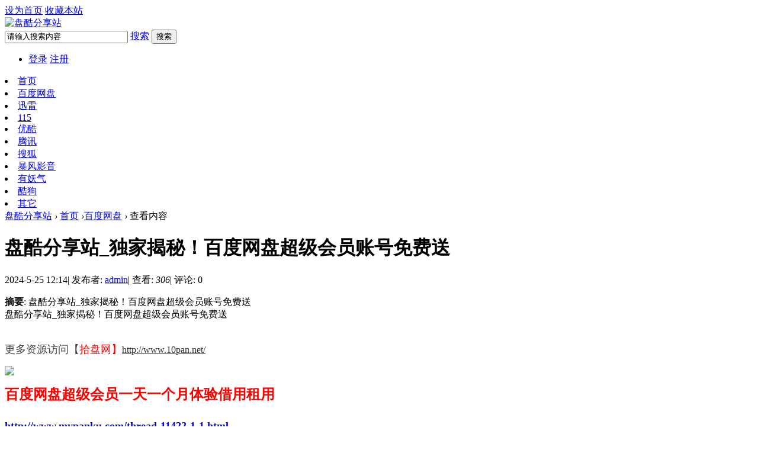

--- FILE ---
content_type: text/html; charset=gbk
request_url: http://www.52yunku.com/article-2727-1.html
body_size: 7485
content:
<!DOCTYPE html PUBLIC "-//W3C//DTD XHTML 1.0 Transitional//EN" "http://www.w3.org/TR/xhtml1/DTD/xhtml1-transitional.dtd">
<html xmlns="http://www.w3.org/1999/xhtml">
<head>
<meta http-equiv="Content-Type" content="text/html; charset=gb2312" />
<title>盘酷分享站_独家揭秘！百度网盘超级会员账号免费送_盘酷分享站  </title>
<meta name="keywords" content="盘酷分享站_独家揭秘！百度网盘超级会员账号免费送" />
<meta name="description" content="盘酷分享站_独家揭秘！百度网盘超级会员账号免费送 " />
<meta name="generator" content="Discuz! X3.2" />
<meta name="author" content="Discuz! Team and Comsenz UI Team" />
<meta name="copyright" content="2001-2013 Comsenz Inc." />
<meta name="MSSmartTagsPreventParsing" content="True" />
<meta http-equiv="MSThemeCompatible" content="Yes" />
<base href="http://www.52yunku.com/" /><link rel="stylesheet" type="text/css" href="data/cache/style_2_common.css?QzQ" /><link rel="stylesheet" type="text/css" href="data/cache/style_2_portal_view.css?QzQ" /><script type="text/javascript">var STYLEID = '2', STATICURL = 'static/', IMGDIR = 'static/image/common', VERHASH = 'QzQ', charset = 'gbk', discuz_uid = '0', cookiepre = 'u8QA_2132_', cookiedomain = '', cookiepath = '/', showusercard = '1', attackevasive = '0', disallowfloat = 'newthread', creditnotice = '1|威望|,2|金钱|,3|贡献|', defaultstyle = '', REPORTURL = 'aHR0cDovL3d3dy41Mnl1bmt1LmNvbS9hcnRpY2xlLTI3MjctMS5odG1s', SITEURL = 'http://www.52yunku.com/', JSPATH = 'static/js/', DYNAMICURL = '';</script>
<script src="static/js/common.js?QzQ" type="text/javascript"></script>
    <link rel="stylesheet" type="text/css" href="template/ubike_uc/style/css/ubike.css" media="all">
    <script src="template/ubike_uc/style/js/jquery-u.js" type="text/javascript"></script>
    <script src="template/ubike_uc/style/js/jquery_uc.js" type="text/javascript"></script>
    
    



<meta name="application-name" content="盘酷分享站" />
<meta name="msapplication-tooltip" content="盘酷分享站" />
<meta name="msapplication-task" content="name=首页;action-uri=http://www.52yunku.com/portal.php;icon-uri=http://www.52yunku.com/static/image/common/portal.ico" />
<meta name="msapplication-task" content="name=论坛;action-uri=http://www.52yunku.com/forum.php;icon-uri=http://www.52yunku.com/static/image/common/bbs.ico" />
<script src="static/js/portal.js?QzQ" type="text/javascript"></script>
</head><body id="nv_portal" class="pg_view" onkeydown="if(event.keyCode==27) return false;">
<div id="append_parent"></div>
<div id="ajaxwaitid"></div>

<div id="toptb">
<div class="wp">
        <div class="z">
                    <a href="javascript:;"  onclick="setHomepage('http://www.52yunku.com/');">设为首页</a>                    <a href="http://www.52yunku.com/"  onclick="addFavorite(this.href, '盘酷分享站');return false;">收藏本站</a>                                        </div>
    <div class="y">
        </div>
</div>
</div>
<div class="wp"></div>
<div class="cl"></div>
<div class="wp logo_ad">
<div class="logo">
      <span>
                      <a href="./" title="盘酷分享站"><img src="template/ubike_uc/style/img/logo.png" alt="盘酷分享站" border="0" /></a>
              </span>
</div>
<div class="tel_xin yahei">  
 
 
 
  
 
<div id="scbar" class="">
  <form id="scbar_form" method="post" autocomplete="off" onsubmit="searchFocus($('scbar_txt'))" action="search.php?searchsubmit=yes" target="_blank">
    <input type="hidden" name="mod" id="scbar_mod" value="search" />
    <input type="hidden" name="formhash" value="724be45a" />
    <input type="hidden" name="srchtype" value="title" />
    <input type="hidden" name="srhfid" value="0" />
    <input type="hidden" name="srhlocality" value="portal::view" />
        
    <input type="text" name="srchtxt" id="scbar_txt" value="请输入搜索内容" autocomplete="off" style="width:200px !important" />
    <a href="javascript:;" id="scbar_type" class="showmenu" onclick="showMenu(this.id)" hidefocus="true">搜索</a>
    <button type="submit" name="searchsubmit" id="scbar_btn" sc="1" value="true">搜索</button>
  </form>
</div>
<ul id="scbar_type_menu" class="p_pop" style="display: none;">
  
<li><a href="javascript:;" rel="article">文章</a></li>

<li><a href="javascript:;" rel="forum" class="curtype">帖子</a></li>

<li><a href="javascript:;" rel="user">用户</a></li>
</ul>
<script type="text/javascript">
initSearchmenu('scbar', '');
</script> 
</div>
<ul id="umnav_menu" class="p_pop nav_pop" style="display: none;">
      <li><a class="infos" href="home.php?mod=space&amp;uid=0" target="_blank" title="访问我的空间"></a></li>
      <li><a href="http://www.52yunku.com/home.php?mod=spacecp&amp;ac=credit&amp;showcredit=1" id="extcreditmenu">积分: 0</a></li>
      <li><a href="http://www.52yunku.com/home.php?mod=spacecp">设置</a></li>
                                                            <li><a href="http://www.52yunku.com/home.php?mod=magic" _style="background-image:url(http://www.52yunku.com/static/image/feed/magic_b.png) !important">道具</a></li>
                              <li><a href="http://www.52yunku.com/home.php?mod=medal" _style="background-image:url(http://www.52yunku.com/static/image/feed/medal_b.png) !important">勋章</a></li>
                              <li><a href="http://www.52yunku.com/home.php?mod=task" _style="background-image:url(http://www.52yunku.com/static/image/feed/task_b.png) !important">任务</a></li>
                                                                    <li><a href="member.php?mod=logging&amp;action=logout&amp;formhash=724be45a">退出</a></li>
                </ul>

     <div class="ubike_login">
    <a href="wechat-login.html"><em class="i_wei"></em></a>
    <a href="connect.php?mod=login&amp;op=init&amp;referer=forum.php&amp;statfrom=login"><em class="i_qq"></em></a>
    </div>	
    <div id="ubike_user">
      <ul id="ubike_nav">
        <li id="login_u_box"> <span><a href="javascript:;" onClick="javascript:lsSubmit();" class="nousername">登录</a></span> <span><a href="member.php?mod=register" class="btn-register">注册</a></span> </li>
      </ul>
    </div>
    <div style="display:none">
      <script src="static/js/logging.js?QzQ" type="text/javascript"></script>
<form method="post" autocomplete="off" id="lsform" action="member.php?mod=logging&amp;action=login&amp;loginsubmit=yes&amp;infloat=yes&amp;lssubmit=yes" onsubmit="return lsSubmit();">
<div class="fastlg cl">
<span id="return_ls" style="display:none"></span>
<div class="y pns">
<table cellspacing="0" cellpadding="0">
<tr>
<td>
<span class="ftid">
<select name="fastloginfield" id="ls_fastloginfield" width="40" tabindex="900">
<option value="username">用户名</option>
<option value="email">Email</option>
</select>
</span>
<script type="text/javascript">simulateSelect('ls_fastloginfield')</script>
</td>
<td><input type="text" name="username" id="ls_username" autocomplete="off" class="px vm" tabindex="901" /></td>
<td class="fastlg_l"><label for="ls_cookietime"><input type="checkbox" name="cookietime" id="ls_cookietime" class="pc" value="2592000" tabindex="903" />自动登录</label></td>
<td>&nbsp;<a href="javascript:;" onclick="showWindow('login', 'member.php?mod=logging&action=login&viewlostpw=1')">找回密码</a></td>
</tr>
<tr>
<td><label for="ls_password" class="z psw_w">密码</label></td>
<td><input type="password" name="password" id="ls_password" class="px vm" autocomplete="off" tabindex="902" /></td>
<td class="fastlg_l"><button type="submit" class="pn vm" tabindex="904" style="width: 75px;"><em>登录</em></button></td>
<td>&nbsp;<a href="member.php?mod=register" class="xi2 xw1">立即注册</a></td>
</tr>
</table>
<input type="hidden" name="quickforward" value="yes" />
<input type="hidden" name="handlekey" value="ls" />
</div>
</div>
</form>

    </div>
    </div>
</div>
<div id="ubike_topnav" class="nav_bar_box">
  <div class="nav_content wp cl">
    <!--Start Navigation-->
        <div id="ubike_menu_nav" class="ubike_m_n">
                              <li class="active" id="mn_Nff53" ><a href="http://www.52yunku.com/" hidefocus="true"  >首页</a></li>
                                                                        <li id="mn_P2" ><a href="http://www.52yunku.com/portal.php?mod=list&catid=2" hidefocus="true"  >百度网盘</a></li>
                        <li id="mn_P3" ><a href="http://www.52yunku.com/portal.php?mod=list&catid=3" hidefocus="true"  >迅雷</a></li>
                        <li id="mn_P4" ><a href="http://www.52yunku.com/portal.php?mod=list&catid=4" hidefocus="true"  >115</a></li>
                        <li id="mn_P5" ><a href="http://www.52yunku.com/portal.php?mod=list&catid=5" hidefocus="true"  >优酷</a></li>
                        <li id="mn_P6" ><a href="http://www.52yunku.com/portal.php?mod=list&catid=6" hidefocus="true"  >腾讯</a></li>
                        <li id="mn_P8" ><a href="http://www.52yunku.com/portal.php?mod=list&catid=8" hidefocus="true"  >搜狐</a></li>
                        <li id="mn_P10" ><a href="http://www.52yunku.com/portal.php?mod=list&catid=10" hidefocus="true"  >暴风影音</a></li>
                        <li id="mn_P12" ><a href="http://www.52yunku.com/portal.php?mod=list&catid=12" hidefocus="true"  >有妖气</a></li>
                        <li id="mn_P15" ><a href="http://www.52yunku.com/portal.php?mod=list&catid=15" hidefocus="true"  >酷狗</a></li>
                        <li id="mn_P14" ><a href="http://www.52yunku.com/portal.php?mod=list&catid=14" hidefocus="true"  >其它</a></li>
                      </div>
    
    <div class="cl"></div>
  </div>
  <!--End Navigation-->
    <div class="p_pop h_pop" id="mn_userapp_menu" style="display: none"></div>  <div class="cl"></div>
  <div id="mu" class="cl wp">
                      </div>
  
</div>
<div class="wp"></div>

<div id="wp" class="wp">
<link rel="stylesheet" type="text/css" href="template/ubike_uc/style/css/css.css" media="all">

<script src="static/js/forum_viewthread.js?QzQ" type="text/javascript"></script>
<script type="text/javascript">zoomstatus = parseInt(1), imagemaxwidth = '600', aimgcount = new Array();</script>
<div id="pt" class="bm cl">
<div class="z">
<a href="./" class="nvhm" title="首页">盘酷分享站</a> <em>&rsaquo;</em>
<a href="http://www.52yunku.com/portal.php">首页</a> <em>&rsaquo;</em><a href="http://www.52yunku.com/portal.php?mod=list&catid=2">百度网盘</a> <em>&rsaquo;</em>
查看内容
</div>
</div>

<style id="diy_style" type="text/css"></style>
<div class="wp">
<!--[diy=diy1]--><div id="diy1" class="area"></div><!--[/diy]-->
</div>
<div id="ct" class="ct2 wp cl">
<div class="l-content art_l">
<div class="bm vw">
<div class="h hm">
<h1 class="ph">盘酷分享站_独家揭秘！百度网盘超级会员账号免费送 </h1>
<p class="xg1">
2024-5-25 12:14<span class="pipe">|</span>
发布者: <a href="http://www.52yunku.com/space-uid-1.html">admin</a><span class="pipe">|</span>
查看: <em id="_viewnum">306</em><span class="pipe">|</span>
评论: 0</p>
</div>

<!--[diy=diysummarytop]--><div id="diysummarytop" class="area"></div><!--[/diy]-->

<div class="s"><div><strong>摘要</strong>: 盘酷分享站_独家揭秘！百度网盘超级会员账号免费送</div></div>
<!--[diy=diysummarybottom]--><div id="diysummarybottom" class="area"></div><!--[/diy]-->

<div class="d">

<!--[diy=diycontenttop]--><div id="diycontenttop" class="area"></div><!--[/diy]-->

<table cellpadding="0" cellspacing="0" class="vwtb"><tr><td id="article_content"><div>盘酷分享站_独家揭秘！百度网盘超级会员账号免费送</div><div><br></div><div><br></div><div><div microsoft="" yahei",="" tahoma,="" helvetica,="" simsun,="" sans-serif;="" font-size:="" 16px;"="" style="margin: 0px; padding: 0px; overflow-wrap: break-word;"><div style="margin: 0px; padding: 0px; overflow-wrap: break-word;"><font style="margin: 0px; padding: 0px; overflow-wrap: break-word;"><font color="#444444" size="4">更多资源访问【</font></font><span style="color: rgb(255, 0, 0); margin: 0px; padding: 0px; overflow-wrap: break-word; font-size: large;">拾盘网</span><span style="color: rgb(255, 0, 0); margin: 0px; padding: 0px; overflow-wrap: break-word; font-size: large;">】</span><a href="http://www.10pan.net/" style="margin: 0px; padding: 0px; overflow-wrap: break-word; color: rgb(51, 51, 51);">http://www.10pan.net/</a></div></div><div microsoft="" yahei",="" tahoma,="" helvetica,="" simsun,="" sans-serif;="" font-size:="" 16px;"="" style="margin: 0px; padding: 0px; overflow-wrap: break-word; color: rgb(68, 68, 68);"><p><a href="http://www.52yunku.com/data/attachment/portal/202405/06/115628gzo0pnlsozflg6nl.jpg" target="_blank"><img src="http://www.52yunku.com/data/attachment/portal/202405/06/115628gzo0pnlsozflg6nl.jpg"></a></p><font color="#444444" style="margin: 0px; padding: 0px; overflow-wrap: break-word;"><font size="5" style="margin: 0px; padding: 0px; overflow-wrap: break-word;"><font color="#ff0000" style="margin: 0px; padding: 0px; overflow-wrap: break-word;"><b style="margin: 0px; padding: 0px; overflow-wrap: break-word;">百度网盘超级会员一天一个月体验借用租用</b></font></font></font></div><div microsoft="" yahei",="" tahoma,="" helvetica,="" simsun,="" sans-serif;="" font-size:="" 16px;"="" style="margin: 0px; padding: 0px; overflow-wrap: break-word;"><font style="margin: 0px; padding: 0px; overflow-wrap: break-word;"><font color="#ff0000" size="5"><b><br style="margin: 0px; padding: 0px; overflow-wrap: break-word;"></b></font><b style="color: rgb(68, 68, 68); margin: 0px; padding: 0px; overflow-wrap: break-word;"><font size="4" style="margin: 0px; padding: 0px; overflow-wrap: break-word;"><font color="#ff0000" style="margin: 0px; padding: 0px; overflow-wrap: break-word;"><a href="http://www.mypanku.com/thread-11422-1-1.html">http://www.mypanku.com/thread-11422-1-1.html</a><br></font></font></b></font></div><div microsoft="" yahei",="" tahoma,="" helvetica,="" simsun,="" sans-serif;="" font-size:="" 16px;"="" style="margin: 0px; padding: 0px; overflow-wrap: break-word;"><font color="#ff0000" size="4"><b><br style="margin: 0px; padding: 0px; overflow-wrap: break-word;"></b></font><font color="#444444" style="color: rgb(68, 68, 68); margin: 0px; padding: 0px; overflow-wrap: break-word;"><font size="3" style="margin: 0px; padding: 0px; overflow-wrap: break-word;"><font style="margin: 0px; padding: 0px; overflow-wrap: break-word; font-size: 16px;"><font size="4" style="margin: 0px; padding: 0px; overflow-wrap: break-word;"><font color="#ff0000" style="margin: 0px; padding: 0px; overflow-wrap: break-word;"><b style="margin: 0px; padding: 0px; overflow-wrap: break-word;">直达商城<br style="margin: 0px; padding: 0px; overflow-wrap: break-word;"></b></font></font><font size="4" style="margin: 0px; padding: 0px; overflow-wrap: break-word;"><font color="#ff0000" style="margin: 0px; padding: 0px; overflow-wrap: break-word;">下单地址(复制到浏览器打开）：<a href="http://vip.10pan.net/">http://vip.10pan.net/</a></font></font></font></font></font></div><div microsoft="" yahei",="" tahoma,="" helvetica,="" simsun,="" sans-serif;="" font-size:="" 16px;"="" style="margin: 0px; padding: 0px; overflow-wrap: break-word;"><font color="#444444" style="color: rgb(68, 68, 68); margin: 0px; padding: 0px; overflow-wrap: break-word;"><font size="3" style="margin: 0px; padding: 0px; overflow-wrap: break-word;"><font style="margin: 0px; padding: 0px; overflow-wrap: break-word; font-size: 16px;"><font size="4" style="margin: 0px; padding: 0px; overflow-wrap: break-word;"><br></font></font></font></font></div><div microsoft="" yahei",="" tahoma,="" helvetica,="" simsun,="" sans-serif;="" font-size:="" 16px;"="" style="margin: 0px; padding: 0px; overflow-wrap: break-word;"><p data-v-96f154ce="" sf="" ui="" text",="" "pingfang="" sc",="" "hiragino="" sans="" gb",="" "microsoft="" yahei",="" "wenquanyi="" micro="" hei",="" "helvetica="" neue",="" helvetica,="" arial,="" sans-serif;="" background-color:="" rgb(251,="" 251,="" 251);"="" style="box-sizing: border-box; color: rgb(51, 51, 51);"><font size="4">更多百度网盘超级会员使用技巧百度搜索盘酷分享站，还有百度网盘超级会员账号领取哦！</font></p><p data-v-96f154ce="" sf="" ui="" text",="" "pingfang="" sc",="" "hiragino="" sans="" gb",="" "microsoft="" yahei",="" "wenquanyi="" micro="" hei",="" "helvetica="" neue",="" helvetica,="" arial,="" sans-serif;="" background-color:="" rgb(251,="" 251,="" 251);"="" style="box-sizing: border-box; color: rgb(51, 51, 51);"><font size="4">↓</font></p><p data-v-96f154ce="" sf="" ui="" text",="" "pingfang="" sc",="" "hiragino="" sans="" gb",="" "microsoft="" yahei",="" "wenquanyi="" micro="" hei",="" "helvetica="" neue",="" helvetica,="" arial,="" sans-serif;="" background-color:="" rgb(251,="" 251,="" 251);"="" style="box-sizing: border-box; color: rgb(51, 51, 51);"><font size="4">↓</font></p><p data-v-96f154ce="" sf="" ui="" text",="" "pingfang="" sc",="" "hiragino="" sans="" gb",="" "microsoft="" yahei",="" "wenquanyi="" micro="" hei",="" "helvetica="" neue",="" helvetica,="" arial,="" sans-serif;="" background-color:="" rgb(251,="" 251,="" 251);"="" style="box-sizing: border-box; color: rgb(51, 51, 51);"><font size="4">免费领取百度网盘超级会员试用流程说明</font></p><p data-v-96f154ce="" sf="" ui="" text",="" "pingfang="" sc",="" "hiragino="" sans="" gb",="" "microsoft="" yahei",="" "wenquanyi="" micro="" hei",="" "helvetica="" neue",="" helvetica,="" arial,="" sans-serif;="" background-color:="" rgb(251,="" 251,="" 251);"="" style="box-sizing: border-box; color: rgb(51, 51, 51);"><font size="4">流程说明：打开手机微信，点击任意好友进入聊天框，长按复制下面内容</font></p><p data-v-96f154ce="" sf="" ui="" text",="" "pingfang="" sc",="" "hiragino="" sans="" gb",="" "microsoft="" yahei",="" "wenquanyi="" micro="" hei",="" "helvetica="" neue",="" helvetica,="" arial,="" sans-serif;="" background-color:="" rgb(251,="" 251,="" 251);"="" style="box-sizing: border-box; color: rgb(51, 51, 51);"><font size="4">#小程序://腾讯文档/kfBj0TQ5ELJEG3E</font></p><p data-v-96f154ce="" sf="" ui="" text",="" "pingfang="" sc",="" "hiragino="" sans="" gb",="" "microsoft="" yahei",="" "wenquanyi="" micro="" hei",="" "helvetica="" neue",="" helvetica,="" arial,="" sans-serif;="" background-color:="" rgb(251,="" 251,="" 251);"="" style="box-sizing: border-box; color: rgb(51, 51, 51);"><font size="4">发送给好友并点击参加活动。&#8203;&#8203;&#8203;&#8203;</font></p></div></div></td></tr></table>

<!--[diy=diycontentbottom]--><div id="diycontentbottom" class="area"></div><!--[/diy]-->

<script src="static/js/home.js?QzQ" type="text/javascript"></script>
<div id="click_div"><table cellpadding="0" cellspacing="0" class="atd">
<tr><td>
<a href="http://www.52yunku.com/home.php?mod=spacecp&amp;ac=click&amp;op=add&amp;clickid=1&amp;idtype=aid&amp;id=2727&amp;hash=fe91a6573c2e3ca1e19247c611628b92&amp;handlekey=clickhandle" id="click_aid_2727_1" onclick="showWindow(this.id, this.href);doane(event);">
<img src="static/image/click/xianhua.gif" alt="" /><br />鲜花</a>
</td>
<td>
<a href="http://www.52yunku.com/home.php?mod=spacecp&amp;ac=click&amp;op=add&amp;clickid=2&amp;idtype=aid&amp;id=2727&amp;hash=fe91a6573c2e3ca1e19247c611628b92&amp;handlekey=clickhandle" id="click_aid_2727_2" onclick="showWindow(this.id, this.href);doane(event);">
<img src="static/image/click/woshou.gif" alt="" /><br />握手</a>
</td>
<td>
<a href="http://www.52yunku.com/home.php?mod=spacecp&amp;ac=click&amp;op=add&amp;clickid=3&amp;idtype=aid&amp;id=2727&amp;hash=fe91a6573c2e3ca1e19247c611628b92&amp;handlekey=clickhandle" id="click_aid_2727_3" onclick="showWindow(this.id, this.href);doane(event);">
<img src="static/image/click/leiren.gif" alt="" /><br />雷人</a>
</td>
<td>
<a href="http://www.52yunku.com/home.php?mod=spacecp&amp;ac=click&amp;op=add&amp;clickid=4&amp;idtype=aid&amp;id=2727&amp;hash=fe91a6573c2e3ca1e19247c611628b92&amp;handlekey=clickhandle" id="click_aid_2727_4" onclick="showWindow(this.id, this.href);doane(event);">
<img src="static/image/click/luguo.gif" alt="" /><br />路过</a>
</td>
<td>
<a href="http://www.52yunku.com/home.php?mod=spacecp&amp;ac=click&amp;op=add&amp;clickid=5&amp;idtype=aid&amp;id=2727&amp;hash=fe91a6573c2e3ca1e19247c611628b92&amp;handlekey=clickhandle" id="click_aid_2727_5" onclick="showWindow(this.id, this.href);doane(event);">
<img src="static/image/click/jidan.gif" alt="" /><br />鸡蛋</a>
</td>
</tr>
</table>
<script type="text/javascript">
function errorhandle_clickhandle(message, values) {
if(values['id']) {
showCreditPrompt();
show_click(values['idtype'], values['id'], values['clickid']);
}
}
</script>

</div>


<!--[diy=diycontentclickbottom]--><div id="diycontentclickbottom" class="area"></div><!--[/diy]-->

</div>

<div class="o cl ptm pbm">
<a href="http://www.52yunku.com/home.php?mod=spacecp&amp;ac=favorite&amp;type=article&amp;id=2727&amp;handlekey=favoritearticlehk_2727" id="a_favorite" onclick="showWindow(this.id, this.href, 'get', 0);" class="oshr ofav">收藏</a>
<a href="misc.php?mod=invite&amp;action=article&amp;id=2727" id="a_invite" onclick="showWindow('invite', this.href, 'get', 0);" class="oshr oivt">邀请</a>
</div>
<div class="pren pbm cl">
<em>上一篇：<a href="http://www.52yunku.com/article-2726-1.html">盘酷分享站_解锁新姿势！百度网盘免费资源，速来</a></em><em>下一篇：<a href="http://www.52yunku.com/article-2728-1.html">盘酷分享站_百度网盘SVIP账号大放送，家人们速度冲</a></em></div>
</div>

<!--[diy=diycontentrelatetop]--><div id="diycontentrelatetop" class="area"></div><!--[/diy]-->
<!--[diy=diycontentrelate]--><div id="diycontentrelate" class="area"></div><!--[/diy]-->


<!--[diy=diycontentcomment]--><div id="diycontentcomment" class="area"></div><!--[/diy]-->

        <div class="mb20 f-bg">
           <!--[diy=diyart_001]--><div id="diyart_001" class="area"></div><!--[/diy]-->
</div>
                        
                        
                        
                        
</div>
<div class="side-bar art_r">


<div class="drag">
<!--[diy=diyrighttop]--><div id="diyrighttop" class="area"></div><!--[/diy]-->
</div>

        <h2 class="art_tip"><span>相关分类</span></h2>
<div class="bm">
<div class="bm_c catname_li">
<ul class="xl xl2 cl"><li> <a href="http://www.52yunku.com/portal.php?mod=list&catid=15">酷狗</a></li>
<li> <a href="http://www.52yunku.com/portal.php?mod=list&catid=2">百度网盘</a></li>
<li> <a href="http://www.52yunku.com/portal.php?mod=list&catid=3">迅雷</a></li>
<li> <a href="http://www.52yunku.com/portal.php?mod=list&catid=4">115</a></li>
<li> <a href="http://www.52yunku.com/portal.php?mod=list&catid=5">优酷</a></li>
<li> <a href="http://www.52yunku.com/portal.php?mod=list&catid=6">腾讯</a></li>
<li> <a href="http://www.52yunku.com/portal.php?mod=list&catid=8">搜狐</a></li>
<li> <a href="http://www.52yunku.com/portal.php?mod=list&catid=10">暴风影音</a></li>
<li> <a href="http://www.52yunku.com/portal.php?mod=list&catid=12">有妖气</a></li>
<li> <a href="http://www.52yunku.com/portal.php?mod=list&catid=14">其它</a></li>
</ul>
</div>
</div>
        
        <!--[diy=diyart_1]--><div id="diyart_1" class="area"><div id="framepeuerI" class="frame move-span cl frame-1"><div id="framepeuerI_left" class="column frame-1-c"><div id="framepeuerI_left_temp" class="move-span temp"></div><div id="portal_block_93" class="block move-span"><div id="portal_block_93_content" class="dxb_bc"><div id="txtMarqueeTop" class="f-bg pl10 pr10 mb20 pb15">
             <h3 class="art_tip">
                <span>编辑推荐</span>
             </h3>
             <ul class="kc-pack-list"><li class="dis-tb">
                    <div class="dis-item time">
                        2025-07-02
                    </div>
                    <div class="dis-item ">
                        <a href="http://www.52yunku.com/article-2897-1.html" target="_blank" class="dis-b font-hide pack-name font-hover">盘酷分享站_百度网盘超级会员今晚删！这个</a>    
                    </div>
                </li><li class="dis-tb">
                    <div class="dis-item time">
                        2025-06-30
                    </div>
                    <div class="dis-item ">
                        <a href="http://www.52yunku.com/article-2896-1.html" target="_blank" class="dis-b font-hide pack-name font-hover">盘酷分享站_百度网盘超级会员 学生福音！宿</a>    
                    </div>
                </li><li class="dis-tb">
                    <div class="dis-item time">
                        2025-06-28
                    </div>
                    <div class="dis-item ">
                        <a href="http://www.52yunku.com/article-2895-1.html" target="_blank" class="dis-b font-hide pack-name font-hover">盘酷分享站_百度网盘超级会员有网就能领！</a>    
                    </div>
                </li><li class="dis-tb">
                    <div class="dis-item time">
                        2025-06-24
                    </div>
                    <div class="dis-item ">
                        <a href="http://www.52yunku.com/article-2894-1.html" target="_blank" class="dis-b font-hide pack-name font-hover">盘酷分享站_百度网盘超级会员 别当冤种！教</a>    
                    </div>
                </li><li class="dis-tb">
                    <div class="dis-item time">
                        2025-06-22
                    </div>
                    <div class="dis-item ">
                        <a href="http://www.52yunku.com/article-2892-1.html" target="_blank" class="dis-b font-hide pack-name font-hover">盘酷分享站_百度网盘超级会员 宝妈必看！带</a>    
                    </div>
                </li><li class="dis-tb">
                    <div class="dis-item time">
                        2025-06-20
                    </div>
                    <div class="dis-item ">
                        <a href="http://www.52yunku.com/article-2891-1.html" target="_blank" class="dis-b font-hide pack-name font-hover">盘酷分享站_百度网盘超级会员 紧急通知！官</a>    
                    </div>
                </li><li class="dis-tb">
                    <div class="dis-item time">
                        2025-06-18
                    </div>
                    <div class="dis-item ">
                        <a href="http://www.52yunku.com/article-2890-1.html" target="_blank" class="dis-b font-hide pack-name font-hover">盘酷分享站_百度网盘超级会员 万万没想到！</a>    
                    </div>
                </li><li class="dis-tb">
                    <div class="dis-item time">
                        2025-06-16
                    </div>
                    <div class="dis-item ">
                        <a href="http://www.52yunku.com/article-2889-1.html" target="_blank" class="dis-b font-hide pack-name font-hover">盘酷分享站_百度网盘超级会员 内部绝密！百</a>    
                    </div>
                </li><li class="dis-tb">
                    <div class="dis-item time">
                        2025-06-14
                    </div>
                    <div class="dis-item ">
                        <a href="http://www.52yunku.com/article-2888-1.html" target="_blank" class="dis-b font-hide pack-name font-hover">盘酷分享站_百度网盘超级会员 我不允许还有</a>    
                    </div>
                </li><li class="dis-tb">
                    <div class="dis-item time">
                        2025-06-12
                    </div>
                    <div class="dis-item ">
                        <a href="http://www.52yunku.com/article-2887-1.html" target="_blank" class="dis-b font-hide pack-name font-hover">盘酷分享站_百度网盘超级会员 搞钱必看！省</a>    
                    </div>
                </li></ul>
         </div></div></div></div></div><div id="framej4eSeE" class="frame move-span cl frame-1"><div id="framej4eSeE_left" class="column frame-1-c"><div id="framej4eSeE_left_temp" class="move-span temp"></div><div id="portal_block_94" class="block move-span"><div id="portal_block_94_content" class="dxb_bc"><div class="f-bg mb20 pl10 pr10 picScroll-top">
<h3 class="art_tip">
            <span>最新资讯</span>
         </h3>
         <div class="bd">
         <ul class="side-news-list"><li class="dis-tb pb10 mb10">
                <div class="ovh dis-item side-news-img">
                    <a href="http://www.52yunku.com/article-2874-1.html" target="_blank"><img class="lazy img-hover" src="data/attachment/block/40/40144e0bc9ec66f4dafa9dd1a0f0b58c.jpg" width="108" height="74" /></a>
                </div>
                <div class="dis-item media-article">
                    <h4 class="title font-hide">
                        <a href="http://www.52yunku.com/article-2874-1.html" target="_blank" class="font-hover">盘酷分享站_百度网盘超级会员 免</a>
                    </h4>
                    <p class="ovh">
                        <a href="http://www.52yunku.com/article-2874-1.html" target="_blank" class="font-hover">盘酷分享站_百度网盘超级会员
免费领！百度网盘会</a>
                    </p>
                </div>
             </li><li class="dis-tb pb10 mb10">
                <div class="ovh dis-item side-news-img">
                    <a href="http://www.52yunku.com/article-2873-1.html" target="_blank"><img class="lazy img-hover" src="data/attachment/block/33/3344e902a34d40815cbb5449b811e2d1.jpg" width="108" height="74" /></a>
                </div>
                <div class="dis-item media-article">
                    <h4 class="title font-hide">
                        <a href="http://www.52yunku.com/article-2873-1.html" target="_blank" class="font-hover">盘酷分享站_百度网盘超级会员，</a>
                    </h4>
                    <p class="ovh">
                        <a href="http://www.52yunku.com/article-2873-1.html" target="_blank" class="font-hover">盘酷分享站_百度网盘超级会员，下载速度嗖嗖快，再</a>
                    </p>
                </div>
             </li><li class="dis-tb pb10 mb10">
                <div class="ovh dis-item side-news-img">
                    <a href="http://www.52yunku.com/article-2871-1.html" target="_blank"><img class="lazy img-hover" src="data/attachment/block/f2/f2b363a84304c0c7a170d61f371a66d1.jpg" width="108" height="74" /></a>
                </div>
                <div class="dis-item media-article">
                    <h4 class="title font-hide">
                        <a href="http://www.52yunku.com/article-2871-1.html" target="_blank" class="font-hover">盘酷分享站_ 告别龟速下载，百度</a>
                    </h4>
                    <p class="ovh">
                        <a href="http://www.52yunku.com/article-2871-1.html" target="_blank" class="font-hover">盘酷分享站_
告别龟速下载，百度网盘超级会员让你</a>
                    </p>
                </div>
             </li><li class="dis-tb pb10 mb10">
                <div class="ovh dis-item side-news-img">
                    <a href="http://www.52yunku.com/article-2870-1.html" target="_blank"><img class="lazy img-hover" src="data/attachment/block/41/4123c90990abec906d735eaa211b2a08.jpg" width="108" height="74" /></a>
                </div>
                <div class="dis-item media-article">
                    <h4 class="title font-hide">
                        <a href="http://www.52yunku.com/article-2870-1.html" target="_blank" class="font-hover">盘酷分享站_ 自从用了百度网盘超</a>
                    </h4>
                    <p class="ovh">
                        <a href="http://www.52yunku.com/article-2870-1.html" target="_blank" class="font-hover">盘酷分享站_
自从用了百度网盘超级会员，下载大片</a>
                    </p>
                </div>
             </li><li class="dis-tb pb10 mb10">
                <div class="ovh dis-item side-news-img">
                    <a href="http://www.52yunku.com/article-2869-1.html" target="_blank"><img class="lazy img-hover" src="data/attachment/block/41/415a63e6fc7dd8a186e500fede75eb22.jpg" width="108" height="74" /></a>
                </div>
                <div class="dis-item media-article">
                    <h4 class="title font-hide">
                        <a href="http://www.52yunku.com/article-2869-1.html" target="_blank" class="font-hover">盘酷分享站_不限速的百度网盘超</a>
                    </h4>
                    <p class="ovh">
                        <a href="http://www.52yunku.com/article-2869-1.html" target="_blank" class="font-hover">盘酷分享站_不限速的百度网盘超级会员，简直是效率</a>
                    </p>
                </div>
             </li><li class="dis-tb pb10 mb10">
                <div class="ovh dis-item side-news-img">
                    <a href="http://www.52yunku.com/article-2868-1.html" target="_blank"><img class="lazy img-hover" src="data/attachment/block/9e/9e2828e39964eaaf3a4c489fbed1012c.jpg" width="108" height="74" /></a>
                </div>
                <div class="dis-item media-article">
                    <h4 class="title font-hide">
                        <a href="http://www.52yunku.com/article-2868-1.html" target="_blank" class="font-hover">盘酷分享站_ 姐妹们，听我一句劝</a>
                    </h4>
                    <p class="ovh">
                        <a href="http://www.52yunku.com/article-2868-1.html" target="_blank" class="font-hover">盘酷分享站_
姐妹们，听我一句劝，百度网盘超级会</a>
                    </p>
                </div>
             </li><li class="dis-tb pb10 mb10">
                <div class="ovh dis-item side-news-img">
                    <a href="http://www.52yunku.com/article-2867-1.html" target="_blank"><img class="lazy img-hover" src="data/attachment/block/b9/b9fce07f653f2526be949104633e5658.jpg" width="108" height="74" /></a>
                </div>
                <div class="dis-item media-article">
                    <h4 class="title font-hide">
                        <a href="http://www.52yunku.com/article-2867-1.html" target="_blank" class="font-hover">盘酷分享站_百度网盘超级会员，</a>
                    </h4>
                    <p class="ovh">
                        <a href="http://www.52yunku.com/article-2867-1.html" target="_blank" class="font-hover">盘酷分享站_百度网盘超级会员，让你的下载速度从此</a>
                    </p>
                </div>
             </li><li class="dis-tb pb10 mb10">
                <div class="ovh dis-item side-news-img">
                    <a href="http://www.52yunku.com/article-2866-1.html" target="_blank"><img class="lazy img-hover" src="data/attachment/block/78/78f705529648527c97b4a375a40ec74c.jpg" width="108" height="74" /></a>
                </div>
                <div class="dis-item media-article">
                    <h4 class="title font-hide">
                        <a href="http://www.52yunku.com/article-2866-1.html" target="_blank" class="font-hover">盘酷分享站_只有我觉得，百度网</a>
                    </h4>
                    <p class="ovh">
                        <a href="http://www.52yunku.com/article-2866-1.html" target="_blank" class="font-hover">盘酷分享站_只有我觉得，百度网盘超级会员不限速，</a>
                    </p>
                </div>
             </li><li class="dis-tb pb10 mb10">
                <div class="ovh dis-item side-news-img">
                    <a href="http://www.52yunku.com/article-2865-1.html" target="_blank"><img class="lazy img-hover" src="data/attachment/block/05/05e2e791c4fdcd0d06de257762c9c7a1.jpg" width="108" height="74" /></a>
                </div>
                <div class="dis-item media-article">
                    <h4 class="title font-hide">
                        <a href="http://www.52yunku.com/article-2865-1.html" target="_blank" class="font-hover">盘酷分享站_ 答应我，这个百度网</a>
                    </h4>
                    <p class="ovh">
                        <a href="http://www.52yunku.com/article-2865-1.html" target="_blank" class="font-hover">盘酷分享站_
答应我，这个百度网盘超级会员不限速</a>
                    </p>
                </div>
             </li><li class="dis-tb pb10 mb10">
                <div class="ovh dis-item side-news-img">
                    <a href="http://www.52yunku.com/article-2864-1.html" target="_blank"><img class="lazy img-hover" src="data/attachment/block/95/95e180f48cbdd68b70065a6198be76ff.jpg" width="108" height="74" /></a>
                </div>
                <div class="dis-item media-article">
                    <h4 class="title font-hide">
                        <a href="http://www.52yunku.com/article-2864-1.html" target="_blank" class="font-hover">盘酷分享站_ 百度网盘会员不限速</a>
                    </h4>
                    <p class="ovh">
                        <a href="http://www.52yunku.com/article-2864-1.html" target="_blank" class="font-hover">盘酷分享站_
百度网盘会员不限速一天，下载速度简</a>
                    </p>
                </div>
             </li></ul>
</div>
</div></div></div></div></div></div><!--[/diy]-->

<div class="drag">
<!--[diy=diy2]--><div id="diy2" class="area"></div><!--[/diy]-->
</div>


</div>
</div>


<div class="wp mtn">
<!--[diy=diy3]--><div id="diy3" class="area"></div><!--[/diy]-->
</div>
<input type="hidden" id="portalview" value="1">


<script type="text/javascript">
jQuery("#txtMarqueeTop").slide({ mainCell:"ul",autoPlay:true,effect:"topMarquee",interTime:100,vis:6  });
jQuery(".picScroll-top").slide({titCell:".hd ul",mainCell:".bd ul",autoPage:true,effect:"top",autoPlay:true,vis:5});
    
</script> </div>
 </div></div>

    

    
<!-- footer begin -->
<div id="ft" class="footer ubike_footer">

    
<div class="wp" style=" text-align:center">    
<p style=" text-align:center">
    <a href="http://www.52yunku.com/archiver/" >Archiver</a><em></em><a href="http://www.52yunku.com/forum.php?mobile=yes" >手机版</a><em></em>                    <em></em>
                        &nbsp;<a href="http://discuz.qq.com/service/security" target="_blank" title="防水墙保卫网站远离侵害"><img src="static/image/common/security.png"></a>            <a href="https://beian.miit.gov.cn/" target="_blank">京ICP备16028144号-7</a><em></em>  
             </p>

<p>Powered by 52yunku</a></strong> <em>X3.2</em><span>&copy; 2016-2017 Comsenz Inc.</a></span></p>
</div>
</div>
<!-- footer end --> 

    
    </div>
<script src="home.php?mod=misc&ac=sendmail&rand=1768960177" type="text/javascript"></script>
<div id="scrolltop">
<span hidefocus="true"><a title="返回顶部" onclick="window.scrollTo('0','0')" class="scrolltopa" ><b>返回顶部</b></a></span>
</div>
<script type="text/javascript">_attachEvent(window, 'scroll', function () { showTopLink(); });checkBlind();</script>
			<div id="discuz_tips" style="display:none;"></div>
			<script type="text/javascript">
				var tipsinfo = '|X3.2|0.6||0||0|7|1768960177||2';
			</script>
			<script src="http://discuz.gtimg.cn/cloud/scripts/discuz_tips.js?v=1" type="text/javascript" charset="UTF-8"></script></body>
</html>